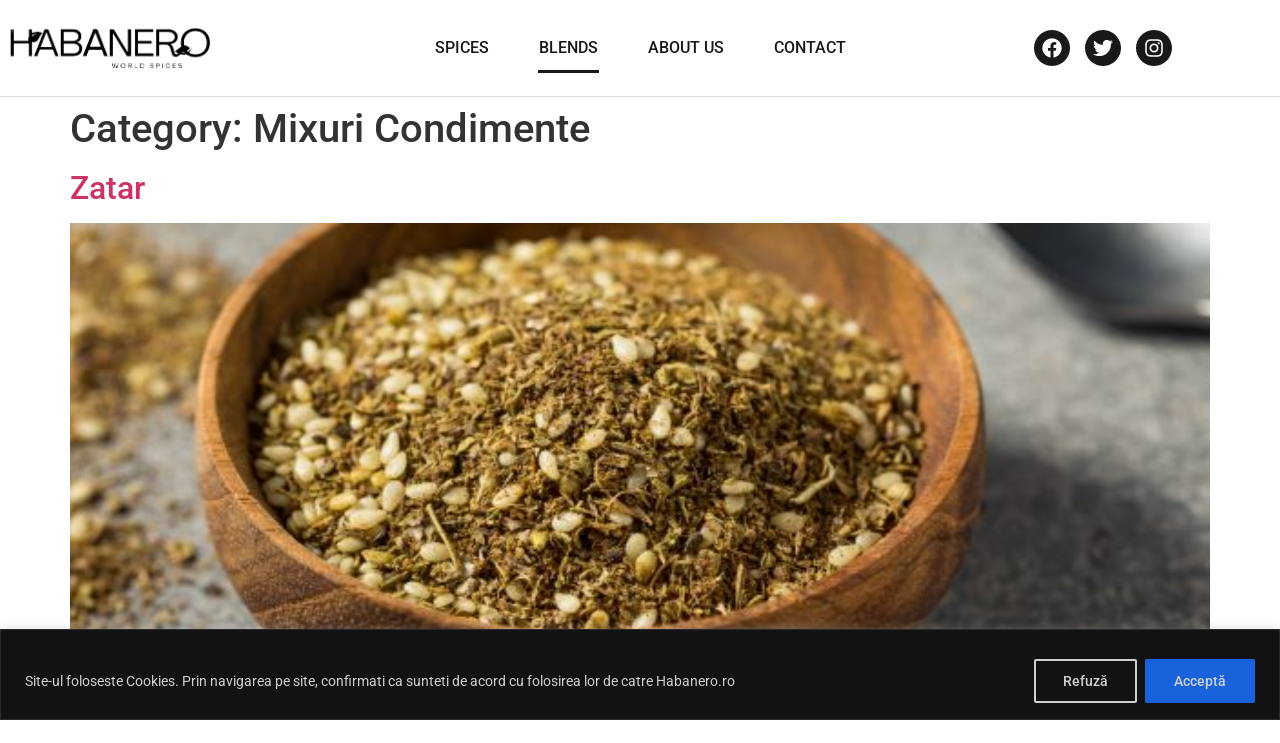

--- FILE ---
content_type: text/css
request_url: https://habanero.ro/wp-content/uploads/elementor/css/post-994.css?ver=1768400466
body_size: 27920
content:
.elementor-994 .elementor-element.elementor-element-3f8eef3{--display:flex;--min-height:330px;--flex-direction:column;--container-widget-width:100%;--container-widget-height:initial;--container-widget-flex-grow:0;--container-widget-align-self:initial;--flex-wrap-mobile:wrap;--justify-content:center;--overlay-opacity:0.12;--margin-top:0px;--margin-bottom:0px;--margin-left:0px;--margin-right:0px;--padding-top:120px;--padding-bottom:0px;--padding-left:0px;--padding-right:0px;}.elementor-994 .elementor-element.elementor-element-3f8eef3:not(.elementor-motion-effects-element-type-background), .elementor-994 .elementor-element.elementor-element-3f8eef3 > .elementor-motion-effects-container > .elementor-motion-effects-layer{background-image:url("https://habanero.ro/wp-content/uploads/2025/05/healthy-food.jpg");background-position:0px -226px;background-repeat:no-repeat;background-size:cover;}.elementor-994 .elementor-element.elementor-element-3f8eef3::before, .elementor-994 .elementor-element.elementor-element-3f8eef3 > .elementor-background-video-container::before, .elementor-994 .elementor-element.elementor-element-3f8eef3 > .e-con-inner > .elementor-background-video-container::before, .elementor-994 .elementor-element.elementor-element-3f8eef3 > .elementor-background-slideshow::before, .elementor-994 .elementor-element.elementor-element-3f8eef3 > .e-con-inner > .elementor-background-slideshow::before, .elementor-994 .elementor-element.elementor-element-3f8eef3 > .elementor-motion-effects-container > .elementor-motion-effects-layer::before{background-color:var( --e-global-color-e1f9888 );--background-overlay:'';}.elementor-widget-image .widget-image-caption{color:var( --e-global-color-text );font-family:var( --e-global-typography-text-font-family ), Sans-serif;font-weight:var( --e-global-typography-text-font-weight );}.elementor-994 .elementor-element.elementor-element-f28f856 > .elementor-widget-container{margin:0px 0px 0px 0px;padding:0px 0px 0px 0px;}.elementor-994 .elementor-element.elementor-element-f28f856{text-align:center;}.elementor-994 .elementor-element.elementor-element-f28f856 img{width:78%;}.elementor-widget-heading .elementor-heading-title{font-family:var( --e-global-typography-primary-font-family ), Sans-serif;font-weight:var( --e-global-typography-primary-font-weight );color:var( --e-global-color-primary );}.elementor-994 .elementor-element.elementor-element-282ca6a{text-align:center;}.elementor-994 .elementor-element.elementor-element-282ca6a .elementor-heading-title{font-family:"Roboto", Sans-serif;font-size:18px;font-weight:500;color:#18191896;}.elementor-widget-divider{--divider-color:var( --e-global-color-secondary );}.elementor-widget-divider .elementor-divider__text{color:var( --e-global-color-secondary );font-family:var( --e-global-typography-secondary-font-family ), Sans-serif;font-weight:var( --e-global-typography-secondary-font-weight );}.elementor-widget-divider.elementor-view-stacked .elementor-icon{background-color:var( --e-global-color-secondary );}.elementor-widget-divider.elementor-view-framed .elementor-icon, .elementor-widget-divider.elementor-view-default .elementor-icon{color:var( --e-global-color-secondary );border-color:var( --e-global-color-secondary );}.elementor-widget-divider.elementor-view-framed .elementor-icon, .elementor-widget-divider.elementor-view-default .elementor-icon svg{fill:var( --e-global-color-secondary );}.elementor-994 .elementor-element.elementor-element-473f4f2{--divider-border-style:solid;--divider-color:var( --e-global-color-e1f9888 );--divider-border-width:2px;}.elementor-994 .elementor-element.elementor-element-473f4f2 .elementor-divider-separator{width:5%;margin:0 auto;margin-center:0;}.elementor-994 .elementor-element.elementor-element-473f4f2 .elementor-divider{text-align:center;padding-block-start:14px;padding-block-end:14px;}.elementor-994 .elementor-element.elementor-element-6cb8dc0{--display:flex;--flex-direction:row;--container-widget-width:calc( ( 1 - var( --container-widget-flex-grow ) ) * 100% );--container-widget-height:100%;--container-widget-flex-grow:1;--container-widget-align-self:stretch;--flex-wrap-mobile:wrap;--justify-content:space-between;--align-items:center;--gap:0px 0px;--row-gap:0px;--column-gap:0px;border-style:solid;--border-style:solid;border-width:0px 0px 1px 0px;--border-top-width:0px;--border-right-width:0px;--border-bottom-width:1px;--border-left-width:0px;border-color:#18191829;--border-color:#18191829;--margin-top:0px;--margin-bottom:0px;--margin-left:0px;--margin-right:0px;--padding-top:13px;--padding-bottom:13px;--padding-left:0px;--padding-right:0px;--z-index:11;}.elementor-994 .elementor-element.elementor-element-6cb8dc0:not(.elementor-motion-effects-element-type-background), .elementor-994 .elementor-element.elementor-element-6cb8dc0 > .elementor-motion-effects-container > .elementor-motion-effects-layer{background-color:var( --e-global-color-e1f9888 );}.elementor-994 .elementor-element.elementor-element-2b23a32{--display:flex;--flex-direction:column;--container-widget-width:100%;--container-widget-height:initial;--container-widget-flex-grow:0;--container-widget-align-self:initial;--flex-wrap-mobile:wrap;--z-index:10;}.elementor-994 .elementor-element.elementor-element-41901b9 > .elementor-widget-container{margin:0px 0px 0px 0px;padding:0px 0px 0px 0px;}.elementor-994 .elementor-element.elementor-element-41901b9{text-align:start;}.elementor-994 .elementor-element.elementor-element-41901b9 img{width:85%;filter:brightness( 0% ) contrast( 100% ) saturate( 101% ) blur( 0px ) hue-rotate( 52deg );}.elementor-994 .elementor-element.elementor-element-0d3636e{--display:flex;--flex-direction:column;--container-widget-width:calc( ( 1 - var( --container-widget-flex-grow ) ) * 100% );--container-widget-height:initial;--container-widget-flex-grow:0;--container-widget-align-self:initial;--flex-wrap-mobile:wrap;--align-items:center;}.elementor-widget-nav-menu .elementor-nav-menu .elementor-item{font-family:var( --e-global-typography-primary-font-family ), Sans-serif;font-weight:var( --e-global-typography-primary-font-weight );}.elementor-widget-nav-menu .elementor-nav-menu--main .elementor-item{color:var( --e-global-color-text );fill:var( --e-global-color-text );}.elementor-widget-nav-menu .elementor-nav-menu--main .elementor-item:hover,
					.elementor-widget-nav-menu .elementor-nav-menu--main .elementor-item.elementor-item-active,
					.elementor-widget-nav-menu .elementor-nav-menu--main .elementor-item.highlighted,
					.elementor-widget-nav-menu .elementor-nav-menu--main .elementor-item:focus{color:var( --e-global-color-accent );fill:var( --e-global-color-accent );}.elementor-widget-nav-menu .elementor-nav-menu--main:not(.e--pointer-framed) .elementor-item:before,
					.elementor-widget-nav-menu .elementor-nav-menu--main:not(.e--pointer-framed) .elementor-item:after{background-color:var( --e-global-color-accent );}.elementor-widget-nav-menu .e--pointer-framed .elementor-item:before,
					.elementor-widget-nav-menu .e--pointer-framed .elementor-item:after{border-color:var( --e-global-color-accent );}.elementor-widget-nav-menu{--e-nav-menu-divider-color:var( --e-global-color-text );}.elementor-widget-nav-menu .elementor-nav-menu--dropdown .elementor-item, .elementor-widget-nav-menu .elementor-nav-menu--dropdown  .elementor-sub-item{font-family:var( --e-global-typography-accent-font-family ), Sans-serif;font-weight:var( --e-global-typography-accent-font-weight );}.elementor-994 .elementor-element.elementor-element-2ed944e > .elementor-widget-container{margin:0px 0px 0px 0px;padding:0px 0px 0px 0px;}.elementor-994 .elementor-element.elementor-element-2ed944e .elementor-nav-menu .elementor-item{font-family:"Roboto", Sans-serif;font-size:16px;font-weight:500;text-transform:uppercase;line-height:24px;}.elementor-994 .elementor-element.elementor-element-2ed944e .elementor-nav-menu--main .elementor-item{color:var( --e-global-color-f19881a );fill:var( --e-global-color-f19881a );padding-left:1px;padding-right:1px;}.elementor-994 .elementor-element.elementor-element-2ed944e .elementor-nav-menu--main .elementor-item:hover,
					.elementor-994 .elementor-element.elementor-element-2ed944e .elementor-nav-menu--main .elementor-item.elementor-item-active,
					.elementor-994 .elementor-element.elementor-element-2ed944e .elementor-nav-menu--main .elementor-item.highlighted,
					.elementor-994 .elementor-element.elementor-element-2ed944e .elementor-nav-menu--main .elementor-item:focus{color:var( --e-global-color-f19881a );fill:var( --e-global-color-f19881a );}.elementor-994 .elementor-element.elementor-element-2ed944e .elementor-nav-menu--main:not(.e--pointer-framed) .elementor-item:before,
					.elementor-994 .elementor-element.elementor-element-2ed944e .elementor-nav-menu--main:not(.e--pointer-framed) .elementor-item:after{background-color:var( --e-global-color-f19881a );}.elementor-994 .elementor-element.elementor-element-2ed944e .e--pointer-framed .elementor-item:before,
					.elementor-994 .elementor-element.elementor-element-2ed944e .e--pointer-framed .elementor-item:after{border-color:var( --e-global-color-f19881a );}.elementor-994 .elementor-element.elementor-element-2ed944e .elementor-nav-menu--main .elementor-item.elementor-item-active{color:var( --e-global-color-f19881a );}.elementor-994 .elementor-element.elementor-element-2ed944e .elementor-nav-menu--main:not(.e--pointer-framed) .elementor-item.elementor-item-active:before,
					.elementor-994 .elementor-element.elementor-element-2ed944e .elementor-nav-menu--main:not(.e--pointer-framed) .elementor-item.elementor-item-active:after{background-color:var( --e-global-color-f19881a );}.elementor-994 .elementor-element.elementor-element-2ed944e .e--pointer-framed .elementor-item.elementor-item-active:before,
					.elementor-994 .elementor-element.elementor-element-2ed944e .e--pointer-framed .elementor-item.elementor-item-active:after{border-color:var( --e-global-color-f19881a );}.elementor-994 .elementor-element.elementor-element-2ed944e .e--pointer-framed .elementor-item:before{border-width:3px;}.elementor-994 .elementor-element.elementor-element-2ed944e .e--pointer-framed.e--animation-draw .elementor-item:before{border-width:0 0 3px 3px;}.elementor-994 .elementor-element.elementor-element-2ed944e .e--pointer-framed.e--animation-draw .elementor-item:after{border-width:3px 3px 0 0;}.elementor-994 .elementor-element.elementor-element-2ed944e .e--pointer-framed.e--animation-corners .elementor-item:before{border-width:3px 0 0 3px;}.elementor-994 .elementor-element.elementor-element-2ed944e .e--pointer-framed.e--animation-corners .elementor-item:after{border-width:0 3px 3px 0;}.elementor-994 .elementor-element.elementor-element-2ed944e .e--pointer-underline .elementor-item:after,
					 .elementor-994 .elementor-element.elementor-element-2ed944e .e--pointer-overline .elementor-item:before,
					 .elementor-994 .elementor-element.elementor-element-2ed944e .e--pointer-double-line .elementor-item:before,
					 .elementor-994 .elementor-element.elementor-element-2ed944e .e--pointer-double-line .elementor-item:after{height:3px;}.elementor-994 .elementor-element.elementor-element-2ed944e{--e-nav-menu-horizontal-menu-item-margin:calc( 48px / 2 );}.elementor-994 .elementor-element.elementor-element-2ed944e .elementor-nav-menu--main:not(.elementor-nav-menu--layout-horizontal) .elementor-nav-menu > li:not(:last-child){margin-bottom:48px;}.elementor-994 .elementor-element.elementor-element-2ed944e .elementor-nav-menu--dropdown a, .elementor-994 .elementor-element.elementor-element-2ed944e .elementor-menu-toggle{color:#000000;fill:#000000;}.elementor-994 .elementor-element.elementor-element-2ed944e .elementor-nav-menu--dropdown{background-color:var( --e-global-color-e1f9888 );}.elementor-994 .elementor-element.elementor-element-2ed944e .elementor-nav-menu--dropdown a:hover,
					.elementor-994 .elementor-element.elementor-element-2ed944e .elementor-nav-menu--dropdown a:focus,
					.elementor-994 .elementor-element.elementor-element-2ed944e .elementor-nav-menu--dropdown a.elementor-item-active,
					.elementor-994 .elementor-element.elementor-element-2ed944e .elementor-nav-menu--dropdown a.highlighted,
					.elementor-994 .elementor-element.elementor-element-2ed944e .elementor-menu-toggle:hover,
					.elementor-994 .elementor-element.elementor-element-2ed944e .elementor-menu-toggle:focus{color:var( --e-global-color-fe446ba );}.elementor-994 .elementor-element.elementor-element-2ed944e .elementor-nav-menu--dropdown a:hover,
					.elementor-994 .elementor-element.elementor-element-2ed944e .elementor-nav-menu--dropdown a:focus,
					.elementor-994 .elementor-element.elementor-element-2ed944e .elementor-nav-menu--dropdown a.elementor-item-active,
					.elementor-994 .elementor-element.elementor-element-2ed944e .elementor-nav-menu--dropdown a.highlighted{background-color:#18191800;}.elementor-994 .elementor-element.elementor-element-2ed944e .elementor-nav-menu--dropdown .elementor-item, .elementor-994 .elementor-element.elementor-element-2ed944e .elementor-nav-menu--dropdown  .elementor-sub-item{font-family:"Roboto", Sans-serif;font-weight:500;}.elementor-994 .elementor-element.elementor-element-2ed944e div.elementor-menu-toggle{color:#000000BD;}.elementor-994 .elementor-element.elementor-element-2ed944e div.elementor-menu-toggle svg{fill:#000000BD;}.elementor-994 .elementor-element.elementor-element-2ed944e .elementor-menu-toggle{background-color:#11221100;}.elementor-994 .elementor-element.elementor-element-07e7824{--display:flex;--flex-direction:row;--container-widget-width:calc( ( 1 - var( --container-widget-flex-grow ) ) * 100% );--container-widget-height:100%;--container-widget-flex-grow:1;--container-widget-align-self:stretch;--flex-wrap-mobile:wrap;--justify-content:flex-end;--align-items:center;--z-index:11;}.elementor-994 .elementor-element.elementor-element-bf50e92{--grid-template-columns:repeat(3, auto);--icon-size:20px;--grid-column-gap:15px;--grid-row-gap:10px;}.elementor-994 .elementor-element.elementor-element-bf50e92 .elementor-widget-container{text-align:center;}.elementor-994 .elementor-element.elementor-element-bf50e92 .elementor-social-icon{background-color:var( --e-global-color-f19881a );--icon-padding:0.4em;}.elementor-994 .elementor-element.elementor-element-bf50e92 .elementor-social-icon i{color:var( --e-global-color-fe446ba );}.elementor-994 .elementor-element.elementor-element-bf50e92 .elementor-social-icon svg{fill:var( --e-global-color-fe446ba );}.elementor-994 .elementor-element.elementor-element-bf50e92 .elementor-social-icon:hover{background-color:var( --e-global-color-f19881a );}.elementor-994 .elementor-element.elementor-element-bf50e92 .elementor-social-icon:hover i{color:var( --e-global-color-fe446ba );}.elementor-994 .elementor-element.elementor-element-bf50e92 .elementor-social-icon:hover svg{fill:var( --e-global-color-fe446ba );}.elementor-994 .elementor-element.elementor-element-7add1eb{--display:flex;--flex-direction:row;--container-widget-width:calc( ( 1 - var( --container-widget-flex-grow ) ) * 100% );--container-widget-height:100%;--container-widget-flex-grow:1;--container-widget-align-self:stretch;--flex-wrap-mobile:wrap;--justify-content:space-between;--align-items:center;--gap:0px 0px;--row-gap:0px;--column-gap:0px;border-style:solid;--border-style:solid;border-width:0px 0px 1px 0px;--border-top-width:0px;--border-right-width:0px;--border-bottom-width:1px;--border-left-width:0px;border-color:#18191829;--border-color:#18191829;--margin-top:0px;--margin-bottom:0px;--margin-left:0px;--margin-right:0px;--padding-top:15px;--padding-bottom:15px;--padding-left:0px;--padding-right:0px;--z-index:11;}.elementor-994 .elementor-element.elementor-element-7add1eb:not(.elementor-motion-effects-element-type-background), .elementor-994 .elementor-element.elementor-element-7add1eb > .elementor-motion-effects-container > .elementor-motion-effects-layer{background-color:var( --e-global-color-e1f9888 );}.elementor-994 .elementor-element.elementor-element-495ad90{--display:flex;--flex-direction:column;--container-widget-width:100%;--container-widget-height:initial;--container-widget-flex-grow:0;--container-widget-align-self:initial;--flex-wrap-mobile:wrap;--z-index:10;}.elementor-994 .elementor-element.elementor-element-40611a4{--grid-template-columns:repeat(3, auto);--icon-size:18px;--grid-column-gap:15px;--grid-row-gap:10px;}.elementor-994 .elementor-element.elementor-element-40611a4 .elementor-widget-container{text-align:center;}.elementor-994 .elementor-element.elementor-element-40611a4 .elementor-social-icon{background-color:var( --e-global-color-f19881a );--icon-padding:0.4em;}.elementor-994 .elementor-element.elementor-element-40611a4 .elementor-social-icon i{color:var( --e-global-color-fe446ba );}.elementor-994 .elementor-element.elementor-element-40611a4 .elementor-social-icon svg{fill:var( --e-global-color-fe446ba );}.elementor-994 .elementor-element.elementor-element-40611a4 .elementor-social-icon:hover{background-color:var( --e-global-color-f19881a );}.elementor-994 .elementor-element.elementor-element-40611a4 .elementor-social-icon:hover i{color:var( --e-global-color-e1f9888 );}.elementor-994 .elementor-element.elementor-element-40611a4 .elementor-social-icon:hover svg{fill:var( --e-global-color-e1f9888 );}.elementor-994 .elementor-element.elementor-element-a4c8537{--display:flex;--flex-direction:column;--container-widget-width:calc( ( 1 - var( --container-widget-flex-grow ) ) * 100% );--container-widget-height:initial;--container-widget-flex-grow:0;--container-widget-align-self:initial;--flex-wrap-mobile:wrap;--align-items:center;}.elementor-994 .elementor-element.elementor-element-1f8b39d > .elementor-widget-container{margin:0px 0px 0px 0px;padding:0px 0px 0px 0px;}.elementor-994 .elementor-element.elementor-element-1f8b39d .elementor-menu-toggle{margin-left:auto;background-color:#11221100;}.elementor-994 .elementor-element.elementor-element-1f8b39d .elementor-nav-menu .elementor-item{font-family:"Roboto", Sans-serif;font-size:16px;font-weight:500;line-height:24px;}.elementor-994 .elementor-element.elementor-element-1f8b39d .elementor-nav-menu--main .elementor-item{color:var( --e-global-color-f19881a );fill:var( --e-global-color-f19881a );padding-left:1px;padding-right:1px;}.elementor-994 .elementor-element.elementor-element-1f8b39d .elementor-nav-menu--main .elementor-item:hover,
					.elementor-994 .elementor-element.elementor-element-1f8b39d .elementor-nav-menu--main .elementor-item.elementor-item-active,
					.elementor-994 .elementor-element.elementor-element-1f8b39d .elementor-nav-menu--main .elementor-item.highlighted,
					.elementor-994 .elementor-element.elementor-element-1f8b39d .elementor-nav-menu--main .elementor-item:focus{color:var( --e-global-color-fe446ba );fill:var( --e-global-color-fe446ba );}.elementor-994 .elementor-element.elementor-element-1f8b39d .elementor-nav-menu--main:not(.e--pointer-framed) .elementor-item:before,
					.elementor-994 .elementor-element.elementor-element-1f8b39d .elementor-nav-menu--main:not(.e--pointer-framed) .elementor-item:after{background-color:var( --e-global-color-fe446ba );}.elementor-994 .elementor-element.elementor-element-1f8b39d .e--pointer-framed .elementor-item:before,
					.elementor-994 .elementor-element.elementor-element-1f8b39d .e--pointer-framed .elementor-item:after{border-color:var( --e-global-color-fe446ba );}.elementor-994 .elementor-element.elementor-element-1f8b39d .elementor-nav-menu--main .elementor-item.elementor-item-active{color:var( --e-global-color-fe446ba );}.elementor-994 .elementor-element.elementor-element-1f8b39d .elementor-nav-menu--main:not(.e--pointer-framed) .elementor-item.elementor-item-active:before,
					.elementor-994 .elementor-element.elementor-element-1f8b39d .elementor-nav-menu--main:not(.e--pointer-framed) .elementor-item.elementor-item-active:after{background-color:var( --e-global-color-fe446ba );}.elementor-994 .elementor-element.elementor-element-1f8b39d .e--pointer-framed .elementor-item.elementor-item-active:before,
					.elementor-994 .elementor-element.elementor-element-1f8b39d .e--pointer-framed .elementor-item.elementor-item-active:after{border-color:var( --e-global-color-fe446ba );}.elementor-994 .elementor-element.elementor-element-1f8b39d .e--pointer-framed .elementor-item:before{border-width:3px;}.elementor-994 .elementor-element.elementor-element-1f8b39d .e--pointer-framed.e--animation-draw .elementor-item:before{border-width:0 0 3px 3px;}.elementor-994 .elementor-element.elementor-element-1f8b39d .e--pointer-framed.e--animation-draw .elementor-item:after{border-width:3px 3px 0 0;}.elementor-994 .elementor-element.elementor-element-1f8b39d .e--pointer-framed.e--animation-corners .elementor-item:before{border-width:3px 0 0 3px;}.elementor-994 .elementor-element.elementor-element-1f8b39d .e--pointer-framed.e--animation-corners .elementor-item:after{border-width:0 3px 3px 0;}.elementor-994 .elementor-element.elementor-element-1f8b39d .e--pointer-underline .elementor-item:after,
					 .elementor-994 .elementor-element.elementor-element-1f8b39d .e--pointer-overline .elementor-item:before,
					 .elementor-994 .elementor-element.elementor-element-1f8b39d .e--pointer-double-line .elementor-item:before,
					 .elementor-994 .elementor-element.elementor-element-1f8b39d .e--pointer-double-line .elementor-item:after{height:3px;}.elementor-994 .elementor-element.elementor-element-1f8b39d{--e-nav-menu-horizontal-menu-item-margin:calc( 34px / 2 );}.elementor-994 .elementor-element.elementor-element-1f8b39d .elementor-nav-menu--main:not(.elementor-nav-menu--layout-horizontal) .elementor-nav-menu > li:not(:last-child){margin-bottom:34px;}.elementor-994 .elementor-element.elementor-element-1f8b39d .elementor-nav-menu--dropdown a, .elementor-994 .elementor-element.elementor-element-1f8b39d .elementor-menu-toggle{color:#FFFFFF;fill:#FFFFFF;}.elementor-994 .elementor-element.elementor-element-1f8b39d .elementor-nav-menu--dropdown .elementor-item, .elementor-994 .elementor-element.elementor-element-1f8b39d .elementor-nav-menu--dropdown  .elementor-sub-item{font-family:"Roboto", Sans-serif;font-weight:500;}.elementor-994 .elementor-element.elementor-element-c974c4e{--display:flex;--flex-direction:row;--container-widget-width:calc( ( 1 - var( --container-widget-flex-grow ) ) * 100% );--container-widget-height:100%;--container-widget-flex-grow:1;--container-widget-align-self:stretch;--flex-wrap-mobile:wrap;--justify-content:space-around;--align-items:center;--z-index:11;}.elementor-widget-button .elementor-button{background-color:var( --e-global-color-accent );font-family:var( --e-global-typography-accent-font-family ), Sans-serif;font-weight:var( --e-global-typography-accent-font-weight );}.elementor-994 .elementor-element.elementor-element-2cc3fe9 .elementor-button{background-color:var( --e-global-color-f19881a );font-family:"Roboto", Sans-serif;font-size:16px;font-weight:600;line-height:24px;fill:var( --e-global-color-fe446ba );color:var( --e-global-color-fe446ba );border-radius:80px 80px 80px 80px;}.elementor-994 .elementor-element.elementor-element-2cc3fe9 .elementor-button:hover, .elementor-994 .elementor-element.elementor-element-2cc3fe9 .elementor-button:focus{background-color:#181918;color:var( --e-global-color-e1f9888 );}.elementor-994 .elementor-element.elementor-element-2cc3fe9 .elementor-button:hover svg, .elementor-994 .elementor-element.elementor-element-2cc3fe9 .elementor-button:focus svg{fill:var( --e-global-color-e1f9888 );}.elementor-theme-builder-content-area{height:400px;}.elementor-location-header:before, .elementor-location-footer:before{content:"";display:table;clear:both;}@media(min-width:768px){.elementor-994 .elementor-element.elementor-element-3f8eef3{--content-width:1134px;}.elementor-994 .elementor-element.elementor-element-6cb8dc0{--content-width:1440px;}.elementor-994 .elementor-element.elementor-element-2b23a32{--width:20%;}.elementor-994 .elementor-element.elementor-element-0d3636e{--width:50%;}.elementor-994 .elementor-element.elementor-element-07e7824{--width:20%;}.elementor-994 .elementor-element.elementor-element-7add1eb{--content-width:1440px;}.elementor-994 .elementor-element.elementor-element-495ad90{--width:20%;}.elementor-994 .elementor-element.elementor-element-a4c8537{--width:50%;}.elementor-994 .elementor-element.elementor-element-c974c4e{--width:25%;}}@media(max-width:1024px){.elementor-994 .elementor-element.elementor-element-3f8eef3:not(.elementor-motion-effects-element-type-background), .elementor-994 .elementor-element.elementor-element-3f8eef3 > .elementor-motion-effects-container > .elementor-motion-effects-layer{background-position:0px 0px;}.elementor-994 .elementor-element.elementor-element-f28f856.elementor-element{--order:-99999 /* order start hack */;}.elementor-994 .elementor-element.elementor-element-41901b9.elementor-element{--order:-99999 /* order start hack */;}.elementor-994 .elementor-element.elementor-element-2ed944e.elementor-element{--order:99999 /* order end hack */;}.elementor-994 .elementor-element.elementor-element-2ed944e{--nav-menu-icon-size:26px;}.elementor-994 .elementor-element.elementor-element-1f8b39d.elementor-element{--order:99999 /* order end hack */;}.elementor-994 .elementor-element.elementor-element-1f8b39d{--nav-menu-icon-size:26px;}}@media(max-width:767px){.elementor-994 .elementor-element.elementor-element-3f8eef3:not(.elementor-motion-effects-element-type-background), .elementor-994 .elementor-element.elementor-element-3f8eef3 > .elementor-motion-effects-container > .elementor-motion-effects-layer{background-position:0px 0px;}.elementor-994 .elementor-element.elementor-element-6cb8dc0{--padding-top:15px;--padding-bottom:15px;--padding-left:20px;--padding-right:20px;}.elementor-994 .elementor-element.elementor-element-2b23a32{--width:63%;--margin-top:0px;--margin-bottom:0px;--margin-left:0px;--margin-right:0px;--padding-top:0px;--padding-bottom:0px;--padding-left:0px;--padding-right:0px;}.elementor-994 .elementor-element.elementor-element-41901b9 img{width:100%;}.elementor-994 .elementor-element.elementor-element-0d3636e{--width:19%;--margin-top:0px;--margin-bottom:0px;--margin-left:0px;--margin-right:0px;--padding-top:0px;--padding-bottom:0px;--padding-left:0px;--padding-right:0px;}.elementor-994 .elementor-element.elementor-element-2ed944e > .elementor-widget-container{margin:0px 0px 0px 0px;padding:0px 0px 5px 0px;}.elementor-994 .elementor-element.elementor-element-2ed944e .elementor-nav-menu--dropdown .elementor-item, .elementor-994 .elementor-element.elementor-element-2ed944e .elementor-nav-menu--dropdown  .elementor-sub-item{font-size:14px;}.elementor-994 .elementor-element.elementor-element-2ed944e .elementor-nav-menu--dropdown a{padding-top:14px;padding-bottom:14px;}.elementor-994 .elementor-element.elementor-element-2ed944e{--nav-menu-icon-size:31px;}.elementor-994 .elementor-element.elementor-element-07e7824{--width:34%;}.elementor-994 .elementor-element.elementor-element-bf50e92{--icon-size:14px;}.elementor-994 .elementor-element.elementor-element-bf50e92 .elementor-social-icon{--icon-padding:0.4em;}.elementor-994 .elementor-element.elementor-element-1f8b39d .elementor-nav-menu--dropdown .elementor-item, .elementor-994 .elementor-element.elementor-element-1f8b39d .elementor-nav-menu--dropdown  .elementor-sub-item{font-size:14px;}.elementor-994 .elementor-element.elementor-element-1f8b39d .elementor-nav-menu--dropdown a{padding-top:14px;padding-bottom:14px;}}/* Start custom CSS for image, class: .elementor-element-f28f856 */.elementor-994 .elementor-element.elementor-element-5010ba2 img{
    filter: brightness(1000%);
}/* End custom CSS */
/* Start custom CSS for image, class: .elementor-element-41901b9 */.elementor-994 .elementor-element.elementor-element-5010ba2 img{
    filter: brightness(1000%);
}/* End custom CSS */

--- FILE ---
content_type: text/css
request_url: https://habanero.ro/wp-content/uploads/elementor/css/post-996.css?ver=1768400466
body_size: 19095
content:
.elementor-996 .elementor-element.elementor-element-6b003b69{--display:flex;--min-height:0px;--flex-direction:column;--container-widget-width:100%;--container-widget-height:initial;--container-widget-flex-grow:0;--container-widget-align-self:initial;--flex-wrap-mobile:wrap;--justify-content:center;--gap:0px 0px;--row-gap:0px;--column-gap:0px;--margin-top:0px;--margin-bottom:0px;--margin-left:0px;--margin-right:0px;--padding-top:0px;--padding-bottom:0px;--padding-left:0px;--padding-right:0px;}.elementor-996 .elementor-element.elementor-element-6b003b69:not(.elementor-motion-effects-element-type-background), .elementor-996 .elementor-element.elementor-element-6b003b69 > .elementor-motion-effects-container > .elementor-motion-effects-layer{background-color:transparent;background-image:linear-gradient(180deg, var( --e-global-color-fe446ba ) 0%, #F8FEF0 100%);}.elementor-996 .elementor-element.elementor-element-6e64b424{--display:flex;--flex-direction:row;--container-widget-width:initial;--container-widget-height:100%;--container-widget-flex-grow:1;--container-widget-align-self:stretch;--flex-wrap-mobile:wrap;--margin-top:0px;--margin-bottom:0px;--margin-left:0px;--margin-right:0px;--padding-top:60px;--padding-bottom:60px;--padding-left:0px;--padding-right:0px;}.elementor-996 .elementor-element.elementor-element-1d6084b4{--display:flex;--flex-direction:column;--container-widget-width:100%;--container-widget-height:initial;--container-widget-flex-grow:0;--container-widget-align-self:initial;--flex-wrap-mobile:wrap;}.elementor-widget-image .widget-image-caption{color:var( --e-global-color-text );font-family:var( --e-global-typography-text-font-family ), Sans-serif;font-weight:var( --e-global-typography-text-font-weight );}.elementor-996 .elementor-element.elementor-element-abf8494 > .elementor-widget-container{margin:0px 0px 0px 0px;padding:0px 0px 0px 0px;}.elementor-996 .elementor-element.elementor-element-abf8494{text-align:start;}.elementor-996 .elementor-element.elementor-element-abf8494 img{width:75%;filter:brightness( 0% ) contrast( 100% ) saturate( 101% ) blur( 0px ) hue-rotate( 52deg );}.elementor-widget-divider{--divider-color:var( --e-global-color-secondary );}.elementor-widget-divider .elementor-divider__text{color:var( --e-global-color-secondary );font-family:var( --e-global-typography-secondary-font-family ), Sans-serif;font-weight:var( --e-global-typography-secondary-font-weight );}.elementor-widget-divider.elementor-view-stacked .elementor-icon{background-color:var( --e-global-color-secondary );}.elementor-widget-divider.elementor-view-framed .elementor-icon, .elementor-widget-divider.elementor-view-default .elementor-icon{color:var( --e-global-color-secondary );border-color:var( --e-global-color-secondary );}.elementor-widget-divider.elementor-view-framed .elementor-icon, .elementor-widget-divider.elementor-view-default .elementor-icon svg{fill:var( --e-global-color-secondary );}.elementor-996 .elementor-element.elementor-element-65e1f0f4{--divider-border-style:solid;--divider-border-width:1px;}.elementor-996 .elementor-element.elementor-element-65e1f0f4 .elementor-divider-separator{width:313px;}.elementor-996 .elementor-element.elementor-element-65e1f0f4 .elementor-divider{padding-block-start:2px;padding-block-end:2px;}.elementor-widget-icon-list .elementor-icon-list-item:not(:last-child):after{border-color:var( --e-global-color-text );}.elementor-widget-icon-list .elementor-icon-list-icon i{color:var( --e-global-color-primary );}.elementor-widget-icon-list .elementor-icon-list-icon svg{fill:var( --e-global-color-primary );}.elementor-widget-icon-list .elementor-icon-list-item > .elementor-icon-list-text, .elementor-widget-icon-list .elementor-icon-list-item > a{font-family:var( --e-global-typography-text-font-family ), Sans-serif;font-weight:var( --e-global-typography-text-font-weight );}.elementor-widget-icon-list .elementor-icon-list-text{color:var( --e-global-color-secondary );}.elementor-996 .elementor-element.elementor-element-2e75e70 .elementor-icon-list-items:not(.elementor-inline-items) .elementor-icon-list-item:not(:last-child){padding-block-end:calc(25px/2);}.elementor-996 .elementor-element.elementor-element-2e75e70 .elementor-icon-list-items:not(.elementor-inline-items) .elementor-icon-list-item:not(:first-child){margin-block-start:calc(25px/2);}.elementor-996 .elementor-element.elementor-element-2e75e70 .elementor-icon-list-items.elementor-inline-items .elementor-icon-list-item{margin-inline:calc(25px/2);}.elementor-996 .elementor-element.elementor-element-2e75e70 .elementor-icon-list-items.elementor-inline-items{margin-inline:calc(-25px/2);}.elementor-996 .elementor-element.elementor-element-2e75e70 .elementor-icon-list-items.elementor-inline-items .elementor-icon-list-item:after{inset-inline-end:calc(-25px/2);}.elementor-996 .elementor-element.elementor-element-2e75e70 .elementor-icon-list-icon i{color:var( --e-global-color-f19881a );transition:color 0.3s;}.elementor-996 .elementor-element.elementor-element-2e75e70 .elementor-icon-list-icon svg{fill:var( --e-global-color-f19881a );transition:fill 0.3s;}.elementor-996 .elementor-element.elementor-element-2e75e70 .elementor-icon-list-item:hover .elementor-icon-list-icon i{color:var( --e-global-color-fe446ba );}.elementor-996 .elementor-element.elementor-element-2e75e70 .elementor-icon-list-item:hover .elementor-icon-list-icon svg{fill:var( --e-global-color-fe446ba );}.elementor-996 .elementor-element.elementor-element-2e75e70{--e-icon-list-icon-size:24px;--icon-vertical-align:flex-start;--icon-vertical-offset:0px;}.elementor-996 .elementor-element.elementor-element-2e75e70 .elementor-icon-list-item > .elementor-icon-list-text, .elementor-996 .elementor-element.elementor-element-2e75e70 .elementor-icon-list-item > a{font-family:"Roboto", Sans-serif;font-size:16px;font-weight:400;line-height:24px;}.elementor-996 .elementor-element.elementor-element-2e75e70 .elementor-icon-list-text{color:var( --e-global-color-f19881a );transition:color 0.3s;}.elementor-996 .elementor-element.elementor-element-4b72f4d2{--display:flex;--flex-direction:column;--container-widget-width:100%;--container-widget-height:initial;--container-widget-flex-grow:0;--container-widget-align-self:initial;--flex-wrap-mobile:wrap;}.elementor-widget-heading .elementor-heading-title{font-family:var( --e-global-typography-primary-font-family ), Sans-serif;font-weight:var( --e-global-typography-primary-font-weight );color:var( --e-global-color-primary );}.elementor-996 .elementor-element.elementor-element-183c26f2 .elementor-heading-title{font-family:"Roboto", Sans-serif;font-size:18px;font-weight:600;line-height:24px;color:var( --e-global-color-f19881a );}.elementor-996 .elementor-element.elementor-element-17ebcf54 .elementor-icon-list-items:not(.elementor-inline-items) .elementor-icon-list-item:not(:last-child){padding-block-end:calc(25px/2);}.elementor-996 .elementor-element.elementor-element-17ebcf54 .elementor-icon-list-items:not(.elementor-inline-items) .elementor-icon-list-item:not(:first-child){margin-block-start:calc(25px/2);}.elementor-996 .elementor-element.elementor-element-17ebcf54 .elementor-icon-list-items.elementor-inline-items .elementor-icon-list-item{margin-inline:calc(25px/2);}.elementor-996 .elementor-element.elementor-element-17ebcf54 .elementor-icon-list-items.elementor-inline-items{margin-inline:calc(-25px/2);}.elementor-996 .elementor-element.elementor-element-17ebcf54 .elementor-icon-list-items.elementor-inline-items .elementor-icon-list-item:after{inset-inline-end:calc(-25px/2);}.elementor-996 .elementor-element.elementor-element-17ebcf54 .elementor-icon-list-icon i{transition:color 0.3s;}.elementor-996 .elementor-element.elementor-element-17ebcf54 .elementor-icon-list-icon svg{transition:fill 0.3s;}.elementor-996 .elementor-element.elementor-element-17ebcf54{--e-icon-list-icon-size:24px;--icon-vertical-align:flex-start;--icon-vertical-offset:0px;}.elementor-996 .elementor-element.elementor-element-17ebcf54 .elementor-icon-list-item > .elementor-icon-list-text, .elementor-996 .elementor-element.elementor-element-17ebcf54 .elementor-icon-list-item > a{font-family:"Roboto", Sans-serif;font-size:16px;font-weight:400;line-height:24px;}.elementor-996 .elementor-element.elementor-element-17ebcf54 .elementor-icon-list-text{color:var( --e-global-color-f19881a );transition:color 0.3s;}.elementor-996 .elementor-element.elementor-element-4b5c311a{--display:flex;--flex-direction:column;--container-widget-width:100%;--container-widget-height:initial;--container-widget-flex-grow:0;--container-widget-align-self:initial;--flex-wrap-mobile:wrap;}.elementor-996 .elementor-element.elementor-element-5acc6852 .elementor-heading-title{font-family:"Roboto", Sans-serif;font-size:18px;font-weight:600;line-height:24px;color:var( --e-global-color-f19881a );}.elementor-996 .elementor-element.elementor-element-4e119599 .elementor-icon-list-items:not(.elementor-inline-items) .elementor-icon-list-item:not(:last-child){padding-block-end:calc(25px/2);}.elementor-996 .elementor-element.elementor-element-4e119599 .elementor-icon-list-items:not(.elementor-inline-items) .elementor-icon-list-item:not(:first-child){margin-block-start:calc(25px/2);}.elementor-996 .elementor-element.elementor-element-4e119599 .elementor-icon-list-items.elementor-inline-items .elementor-icon-list-item{margin-inline:calc(25px/2);}.elementor-996 .elementor-element.elementor-element-4e119599 .elementor-icon-list-items.elementor-inline-items{margin-inline:calc(-25px/2);}.elementor-996 .elementor-element.elementor-element-4e119599 .elementor-icon-list-items.elementor-inline-items .elementor-icon-list-item:after{inset-inline-end:calc(-25px/2);}.elementor-996 .elementor-element.elementor-element-4e119599 .elementor-icon-list-icon i{transition:color 0.3s;}.elementor-996 .elementor-element.elementor-element-4e119599 .elementor-icon-list-icon svg{transition:fill 0.3s;}.elementor-996 .elementor-element.elementor-element-4e119599{--e-icon-list-icon-size:24px;--icon-vertical-align:flex-start;--icon-vertical-offset:0px;}.elementor-996 .elementor-element.elementor-element-4e119599 .elementor-icon-list-item > .elementor-icon-list-text, .elementor-996 .elementor-element.elementor-element-4e119599 .elementor-icon-list-item > a{font-family:"Roboto", Sans-serif;font-size:16px;font-weight:400;line-height:24px;}.elementor-996 .elementor-element.elementor-element-4e119599 .elementor-icon-list-text{color:var( --e-global-color-f19881a );transition:color 0.3s;}.elementor-996 .elementor-element.elementor-element-44b80c84{--display:flex;--flex-direction:column;--container-widget-width:100%;--container-widget-height:initial;--container-widget-flex-grow:0;--container-widget-align-self:initial;--flex-wrap-mobile:wrap;--margin-top:0px;--margin-bottom:0px;--margin-left:0px;--margin-right:0px;}.elementor-996 .elementor-element.elementor-element-758f72ba .elementor-heading-title{font-family:"Roboto", Sans-serif;font-size:18px;font-weight:600;line-height:24px;color:var( --e-global-color-f19881a );}.elementor-996 .elementor-element.elementor-element-3380dfb{--grid-template-columns:repeat(0, auto);--icon-size:14px;--grid-column-gap:15px;--grid-row-gap:10px;}.elementor-996 .elementor-element.elementor-element-3380dfb .elementor-widget-container{text-align:left;}.elementor-996 .elementor-element.elementor-element-3380dfb .elementor-social-icon{background-color:var( --e-global-color-f19881a );--icon-padding:0.6em;}.elementor-996 .elementor-element.elementor-element-3380dfb .elementor-social-icon i{color:var( --e-global-color-fe446ba );}.elementor-996 .elementor-element.elementor-element-3380dfb .elementor-social-icon svg{fill:var( --e-global-color-fe446ba );}.elementor-996 .elementor-element.elementor-element-3380dfb .elementor-social-icon:hover{background-color:var( --e-global-color-f19881a );}.elementor-996 .elementor-element.elementor-element-3380dfb .elementor-social-icon:hover i{color:var( --e-global-color-e1f9888 );}.elementor-996 .elementor-element.elementor-element-3380dfb .elementor-social-icon:hover svg{fill:var( --e-global-color-e1f9888 );}.elementor-996 .elementor-element.elementor-element-38765ec4{--display:flex;--min-height:105px;--justify-content:center;--gap:0px 0px;--row-gap:0px;--column-gap:0px;border-style:solid;--border-style:solid;border-width:1px 0px 0px 0px;--border-top-width:1px;--border-right-width:0px;--border-bottom-width:0px;--border-left-width:0px;--margin-top:0px;--margin-bottom:0px;--margin-left:0px;--margin-right:0px;--padding-top:0px;--padding-bottom:0px;--padding-left:0px;--padding-right:0px;}.elementor-996 .elementor-element.elementor-element-38765ec4:not(.elementor-motion-effects-element-type-background), .elementor-996 .elementor-element.elementor-element-38765ec4 > .elementor-motion-effects-container > .elementor-motion-effects-layer{background-color:var( --e-global-color-e1f9888 );}.elementor-996 .elementor-element.elementor-element-454c1b6e{text-align:center;}.elementor-996 .elementor-element.elementor-element-454c1b6e .elementor-heading-title{font-family:"Roboto", Sans-serif;font-size:15px;font-weight:400;line-height:22px;color:#000000;}.elementor-theme-builder-content-area{height:400px;}.elementor-location-header:before, .elementor-location-footer:before{content:"";display:table;clear:both;}@media(max-width:1024px){.elementor-996 .elementor-element.elementor-element-6b003b69{--min-height:284px;--gap:30px 30px;--row-gap:30px;--column-gap:30px;--padding-top:20px;--padding-bottom:20px;--padding-left:20px;--padding-right:20px;}.elementor-996 .elementor-element.elementor-element-6e64b424{--padding-top:0px;--padding-bottom:0px;--padding-left:0px;--padding-right:0px;}.elementor-996 .elementor-element.elementor-element-abf8494.elementor-element{--order:-99999 /* order start hack */;}.elementor-996 .elementor-element.elementor-element-2e75e70 .elementor-icon-list-items:not(.elementor-inline-items) .elementor-icon-list-item:not(:last-child){padding-block-end:calc(11px/2);}.elementor-996 .elementor-element.elementor-element-2e75e70 .elementor-icon-list-items:not(.elementor-inline-items) .elementor-icon-list-item:not(:first-child){margin-block-start:calc(11px/2);}.elementor-996 .elementor-element.elementor-element-2e75e70 .elementor-icon-list-items.elementor-inline-items .elementor-icon-list-item{margin-inline:calc(11px/2);}.elementor-996 .elementor-element.elementor-element-2e75e70 .elementor-icon-list-items.elementor-inline-items{margin-inline:calc(-11px/2);}.elementor-996 .elementor-element.elementor-element-2e75e70 .elementor-icon-list-items.elementor-inline-items .elementor-icon-list-item:after{inset-inline-end:calc(-11px/2);}.elementor-996 .elementor-element.elementor-element-2e75e70 .elementor-icon-list-item > .elementor-icon-list-text, .elementor-996 .elementor-element.elementor-element-2e75e70 .elementor-icon-list-item > a{font-size:14px;}.elementor-996 .elementor-element.elementor-element-17ebcf54 .elementor-icon-list-items:not(.elementor-inline-items) .elementor-icon-list-item:not(:last-child){padding-block-end:calc(11px/2);}.elementor-996 .elementor-element.elementor-element-17ebcf54 .elementor-icon-list-items:not(.elementor-inline-items) .elementor-icon-list-item:not(:first-child){margin-block-start:calc(11px/2);}.elementor-996 .elementor-element.elementor-element-17ebcf54 .elementor-icon-list-items.elementor-inline-items .elementor-icon-list-item{margin-inline:calc(11px/2);}.elementor-996 .elementor-element.elementor-element-17ebcf54 .elementor-icon-list-items.elementor-inline-items{margin-inline:calc(-11px/2);}.elementor-996 .elementor-element.elementor-element-17ebcf54 .elementor-icon-list-items.elementor-inline-items .elementor-icon-list-item:after{inset-inline-end:calc(-11px/2);}.elementor-996 .elementor-element.elementor-element-17ebcf54 .elementor-icon-list-item > .elementor-icon-list-text, .elementor-996 .elementor-element.elementor-element-17ebcf54 .elementor-icon-list-item > a{font-size:14px;line-height:1.3em;}.elementor-996 .elementor-element.elementor-element-4e119599 .elementor-icon-list-items:not(.elementor-inline-items) .elementor-icon-list-item:not(:last-child){padding-block-end:calc(11px/2);}.elementor-996 .elementor-element.elementor-element-4e119599 .elementor-icon-list-items:not(.elementor-inline-items) .elementor-icon-list-item:not(:first-child){margin-block-start:calc(11px/2);}.elementor-996 .elementor-element.elementor-element-4e119599 .elementor-icon-list-items.elementor-inline-items .elementor-icon-list-item{margin-inline:calc(11px/2);}.elementor-996 .elementor-element.elementor-element-4e119599 .elementor-icon-list-items.elementor-inline-items{margin-inline:calc(-11px/2);}.elementor-996 .elementor-element.elementor-element-4e119599 .elementor-icon-list-items.elementor-inline-items .elementor-icon-list-item:after{inset-inline-end:calc(-11px/2);}.elementor-996 .elementor-element.elementor-element-4e119599 .elementor-icon-list-item > .elementor-icon-list-text, .elementor-996 .elementor-element.elementor-element-4e119599 .elementor-icon-list-item > a{font-size:14px;line-height:1.3em;}.elementor-996 .elementor-element.elementor-element-38765ec4{--min-height:40px;--padding-top:0px;--padding-bottom:0px;--padding-left:0px;--padding-right:0px;}.elementor-996 .elementor-element.elementor-element-454c1b6e .elementor-heading-title{font-size:14px;}}@media(max-width:767px){.elementor-996 .elementor-element.elementor-element-6b003b69{--gap:35px 35px;--row-gap:35px;--column-gap:35px;--padding-top:50px;--padding-bottom:20px;--padding-left:20px;--padding-right:20px;}.elementor-996 .elementor-element.elementor-element-1d6084b4{--padding-top:0px;--padding-bottom:0px;--padding-left:0px;--padding-right:0px;}.elementor-996 .elementor-element.elementor-element-65e1f0f4 .elementor-divider-separator{width:100%;}.elementor-996 .elementor-element.elementor-element-4b72f4d2{--padding-top:0px;--padding-bottom:0px;--padding-left:0px;--padding-right:0px;}.elementor-996 .elementor-element.elementor-element-4b5c311a{--padding-top:0px;--padding-bottom:0px;--padding-left:0px;--padding-right:0px;}.elementor-996 .elementor-element.elementor-element-44b80c84{--padding-top:0px;--padding-bottom:0px;--padding-left:0px;--padding-right:0px;}.elementor-996 .elementor-element.elementor-element-454c1b6e .elementor-heading-title{font-size:12px;}}@media(min-width:768px){.elementor-996 .elementor-element.elementor-element-6e64b424{--content-width:1440px;}.elementor-996 .elementor-element.elementor-element-1d6084b4{--width:52%;}.elementor-996 .elementor-element.elementor-element-4b72f4d2{--width:25%;}.elementor-996 .elementor-element.elementor-element-4b5c311a{--width:25%;}.elementor-996 .elementor-element.elementor-element-44b80c84{--width:25%;}.elementor-996 .elementor-element.elementor-element-38765ec4{--width:100%;}}@media(max-width:1024px) and (min-width:768px){.elementor-996 .elementor-element.elementor-element-1d6084b4{--width:37%;}}/* Start custom CSS for image, class: .elementor-element-abf8494 */.elementor-994 .elementor-element.elementor-element-5010ba2 img{
    filter: brightness(1000%);
}/* End custom CSS */